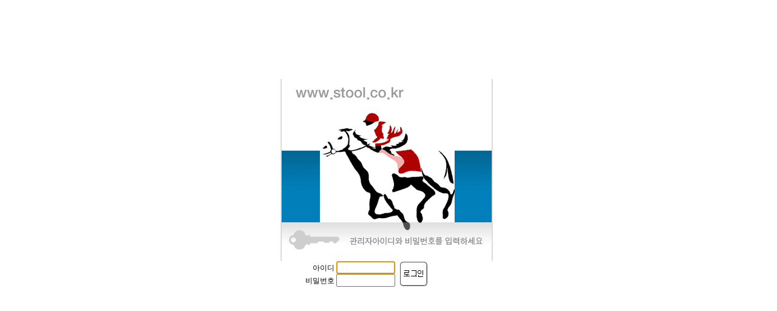

--- FILE ---
content_type: text/html
request_url: http://stool.co.kr/admin/login.asp
body_size: 3848
content:

<html>
<head>
<title>STOOL 관리자모드</title>
<meta http-equiv="Content-Type" content="text/html; charset=euc-kr">
<style type="text/css">
	<!--
		TD {font-family: 돋움; font-size:9pt;}
		.a {font-family: 돋움; font-size:9pt; line-height:18px; color:#6a6a6a;}
		.b {font-family: 돋움; font-size:9pt; line-height:16px; color:#6a6a6a;}
		.c {font-family: 돋움; font-size:9pt; color: #663300;}
		.d {font-family: 돋움; font-size:9pt; line-height:16px;color: #007138;}
		.e A:link {text-decoration: none; color:white}
		.e A:visited {text-decoration: none; color:#ffffff}
		.e A:hover {text-decoration: none; color:#A3D0FF}
A:link {  font-size: 9pt; font-family: 돋움; text-decoration:none; color:#000000;}
A:visited { text-decoration:none; color:#000000; font-family: 돋움;} 
A:hover { color:#376DAF; text-decoration:none; font-family: 돋움;}

 	-->
</style>
<script language="JavaScript">
<!--
function check_form() {

        if(document.loginform.txtID.value=="")

        {

                 alert("아이디를 입력하세요.");

                 document.loginform.txtID.focus();

                 return false;

        }

        if(document.loginform.txtPW.value=="")

        {

                 alert("패스워드를 입력하세요.");

                 document.loginform.txtPW.focus();

                 return false;

        }

        return true;

}

//-->
</script>
</head>

<body bgcolor="#FFFFFF" text="#000000" leftmargin="0" topmargin="0" marginwidth="0" marginheight="0" onload="document.loginform.txtID.focus();">
<table width="100%" border="0" cellspacing="0" cellpadding="0">
  <tr> 
    <td height="130">&nbsp;</td>
    <td height="130">&nbsp;</td>
    <td height="130">&nbsp;</td>
  </tr>
  <tr> 
    <td>&nbsp;</td>
    <td width="350" height="300"><img src="images/adminlogin.gif" width="350" height="300"></td>
    <td>&nbsp;</td>
  </tr>
  <tr> 
    <td>&nbsp;</td>
    <td width="350">
      <table width="350" border="0" cellspacing="0" cellpadding="0">
        <tr> 
          <td width="20">&nbsp;</td>
          <td height="25"> 
            <table width="350" border="0" cellpadding="0" cellspacing="0">
<form name="loginform" method="post" action="login.asp" onSubmit="return check_form()">
                <tr> 
                  <td bgcolor="#ffffff" align="center" width="295"> 
                    <div align="right">아이디 
                      <input type="Text" name="txtID" size="10" style="border:1 solid #808080" tabindex=1>
                    </div>
                  </td>
                  <td bgcolor="#ffffff" align="center" rowspan="2" width="14">&nbsp;</td>
                  <td bgcolor="#ffffff" align="center" rowspan="2" width="291"> 
                    <div align="left"> 
                      <input type="image" src="images/loginbt1.gif" width="45" height="40" name="image">
                    </div>
                  </td>
                </tr>
                <tr> 
                  <td align="center" width="295"> 
                    <div align="right">비밀번호 
                      <input type="password" name="txtPW" size="10" style="border:1 solid #808080" tabindex=1>
                    </div>
                  </td>
                </tr>
                <tr> 
                  <td style="padding-bottom:10" align="center" colspan="3">&nbsp; </td>
                </tr>
</form>
            </table>
          </td>
          <td width="20">&nbsp;</td>
        </tr>
        <tr> 
          <td width="20">&nbsp;</td>
          <td height="25">&nbsp;</td>
          <td width="20">&nbsp;</td>
        </tr>
      </table>
    </td>
    <td>&nbsp;</td>
  </tr>
  <tr>
    <td>&nbsp;</td>
    <td>&nbsp;</td>
    <td>&nbsp;</td>
  </tr>
</table>
</body>
</html>
